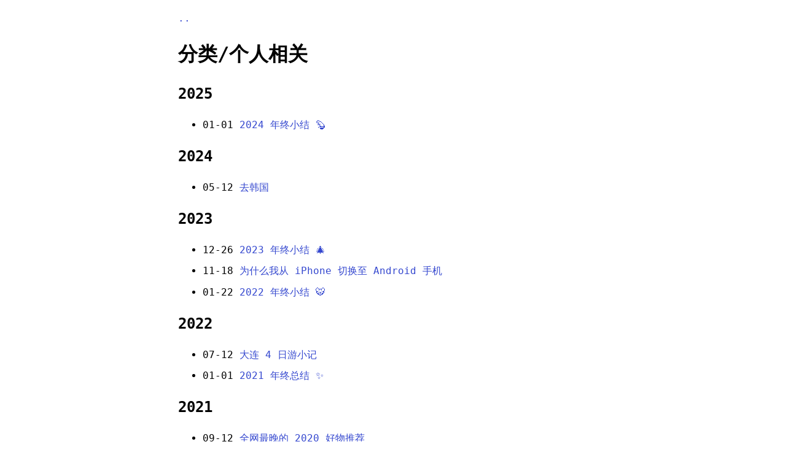

--- FILE ---
content_type: text/html; charset=utf-8
request_url: https://changchen.me/categories/%E4%B8%AA%E4%BA%BA%E7%9B%B8%E5%85%B3/index.html
body_size: 1185
content:
<!doctype html><html lang=zh-hans><head><meta charset=utf-8><meta http-equiv=X-UA-Compatible content="IE=edge"><meta name=viewport content="width=device-width,initial-scale=1"><title>个人相关
</title><link rel="shortcut icon" type=image/x-icon href=/favicon.ico><link rel=stylesheet href=/css/main.8ab9705718bf782810e721dca02b032230e619c107bfb9479a3753d3d1cf052ae5518bd75fd8d555e0c2ec71dceefd42f47a6ff17705af5f3a27cc2057b373ae.css integrity="sha512-irlwVxi/eCgQ5yHcoCsDIjDmGcEHv7lHmjdT09HPBSrlUYvXX9jVVeDC7HHc7v1C9Hpv8XcFr186J8wgV7Nzrg=="><meta name=twitter:card content="summary_large_image"><meta name=twitter:image content="https://changchen.me/site-feature-image.jpg"><meta name=twitter:title content="个人相关"><meta name=twitter:description content="Henry Z's blog"><script defer src=https://cloud.umami.is/script.js data-website-id=4897b887-cb78-4d7b-bd99-cc2c648825c7 data-domains=changchen.me data-do-not-track=true></script></head><body a=auto><main class=page-content aria-label=Content><div class=w><a href=/>..</a><h1>分类/个人相关</h1><h2>2025</h2><ul><li><span>01-01</span>
<a href=/blog/20250101/2024_summary/>2024 年终小结 🦫</a></li></ul><h2>2024</h2><ul><li><span>05-12</span>
<a href=/blog/20240512/go-to-south-korea/>去韩国</a></li></ul><h2>2023</h2><ul><li><span>12-26</span>
<a href=/blog/20231226/2023-summary/>2023 年终小结 🎄</a></li><li><span>11-18</span>
<a href=/blog/20231118/iphone2android/>为什么我从 iPhone 切换至 Android 手机</a></li><li><span>01-22</span>
<a href=/blog/20230122/2022-summary/>2022 年终小结 🐯</a></li></ul><h2>2022</h2><ul><li><span>07-12</span>
<a href=/blog/20220712/dalian-4d/>大连 4 日游小记</a></li><li><span>01-01</span>
<a href=/blog/20220101/2021-daya-summary/>2021 年终总结 ✨</a></li></ul><h2>2021</h2><ul><li><span>09-12</span>
<a href=/blog/20210912/2020-top10-recomendation/>全网最晚的 2020 好物推荐</a></li><li><span>02-28</span>
<a href=/blog/20210228/2020-summary/>2020 年终总结 🥳</a></li></ul><h2>2020</h2><ul><li><span>03-28</span>
<a href=/blog/20200328/japan-travel-episode2/>【游记】2019.12 东京五日蜜月旅行 highlights</a></li><li><span>01-20</span>
<a href=/blog/20200120/2019-summary/>2019 年终总结 🎉</a></li></ul><h2>2019</h2><ul><li><span>07-06</span>
<a href=/blog/20190706/japan-travel-note/>大阪,奈良,京都 の 新婚六日游</a></li><li><span>05-01</span>
<a href=/blog/20190501/promise-rings/>一个程序员的选钻戒💍之路</a></li><li><span>02-05</span>
<a href=/blog/20190205/yuhuan-newye-2019/>进城务工人员新春返乡流水账(2019)</a></li></ul><h2>2018</h2><ul><li><span>09-01</span>
<a href=/blog/20180901/ant-jounal-entry/>《蚂蚁金服：科技金融独角兽的崛起》 读后感</a></li></ul></div></main></body></html>

--- FILE ---
content_type: text/css; charset=utf-8
request_url: https://changchen.me/css/main.8ab9705718bf782810e721dca02b032230e619c107bfb9479a3753d3d1cf052ae5518bd75fd8d555e0c2ec71dceefd42f47a6ff17705af5f3a27cc2057b373ae.css
body_size: 618
content:
body[a="dark"]{background-color:#121212;color:rgba(255,255,255,0.87)}body[a="dark"] a{color:#79a8ff;text-decoration:none}body[a="dark"] a:hover{text-decoration:underline}body[a="dark"] h1,body[a="dark"] h2,body[a="dark"] h3,body[a="dark"] h4,body[a="dark"] h5,body[a="dark"] h6{color:rgba(255,255,255,0.87)}body[a="dark"] details{border:thin solid rgba(255,255,255,0.87);padding:1rem}body[a="dark"] details summary{color:rgba(255,255,255,0.87);text-decoration:none}body[a="dark"] code:not(pre>code){background-color:rgba(255,255,255,0.87);color:#121212}body[a="dark"] pre{background:#000}body[a="dark"] *:target{background:#2f3849;color:rgba(255,255,255,0.87)}body[a="dark"] table,body[a="dark"] th,body[a="dark"] td{border:thin solid rgba(255,255,255,0.87)}body[a="dark"] .toc{border:thin solid rgba(255,255,255,0.87);padding:1rem}body[a="light"]{background-color:#fff;color:#000}body[a="light"] a{color:#3548cf;text-decoration:none}body[a="light"] a:hover{text-decoration:underline}body[a="light"] h1,body[a="light"] h2,body[a="light"] h3,body[a="light"] h4,body[a="light"] h5,body[a="light"] h6{color:#000}body[a="light"] details{border:thin solid #000;padding:1rem}body[a="light"] details summary{color:#000;text-decoration:none}body[a="light"] code:not(pre>code){background-color:#000;color:#fff}body[a="light"] pre{background:#eee}body[a="light"] *:target{background:#dae5ec;color:#000}body[a="light"] table,body[a="light"] th,body[a="light"] td{border:thin solid #000}body[a="light"] .toc{border:thin solid #000;padding:1rem}@media (prefers-color-scheme: dark){body[a="auto"]{background-color:#121212;color:rgba(255,255,255,0.87)}body[a="auto"] a{color:#79a8ff;text-decoration:none}body[a="auto"] a:hover{text-decoration:underline}body[a="auto"] h1,body[a="auto"] h2,body[a="auto"] h3,body[a="auto"] h4,body[a="auto"] h5,body[a="auto"] h6{color:rgba(255,255,255,0.87)}body[a="auto"] details{border:thin solid rgba(255,255,255,0.87);padding:1rem}body[a="auto"] details summary{color:rgba(255,255,255,0.87);text-decoration:none}body[a="auto"] code:not(pre>code){background-color:rgba(255,255,255,0.87);color:#121212}body[a="auto"] pre{background:#000}body[a="auto"] *:target{background:#2f3849;color:rgba(255,255,255,0.87)}body[a="auto"] table,body[a="auto"] th,body[a="auto"] td{border:thin solid rgba(255,255,255,0.87)}body[a="auto"] .toc{border:thin solid rgba(255,255,255,0.87);padding:1rem}}@media (prefers-color-scheme: light){body[a="auto"]{background-color:#fff;color:#000}body[a="auto"] a{color:#3548cf;text-decoration:none}body[a="auto"] a:hover{text-decoration:underline}body[a="auto"] h1,body[a="auto"] h2,body[a="auto"] h3,body[a="auto"] h4,body[a="auto"] h5,body[a="auto"] h6{color:#000}body[a="auto"] details{border:thin solid #000;padding:1rem}body[a="auto"] details summary{color:#000;text-decoration:none}body[a="auto"] code:not(pre>code){background-color:#000;color:#fff}body[a="auto"] pre{background:#eee}body[a="auto"] *:target{background:#dae5ec;color:#000}body[a="auto"] table,body[a="auto"] th,body[a="auto"] td{border:thin solid #000}body[a="auto"] .toc{border:thin solid #000;padding:1rem}}html{height:100%}body{font-family:monospace;font-size:16px;line-height:1.75;margin:0;min-height:100%;overflow-wrap:break-word}.post-meta{text-align:left;font-style:italic}h1,h2,h3,h4,h5,h6{margin:1rem 0}hr{margin:2rem 0}p{margin:1rem 0}li{margin:0.4rem 0}.w{max-width:700px;padding:1rem 1rem;margin:0 auto}.toc{padding:1rem}hr{text-align:center;border:0}hr:before{content:'/////'}hr:after{content:attr(data-content) "/////"}pre{padding:1em;overflow-x:auto}table{width:100%}table,th,td{border:thin solid black;border-collapse:collapse;padding:0.4rem}code:not(pre>code){padding:0.1em 0.2em;font-size:90%}code.has-jax{-webkit-font-smoothing:antialiased;background:inherit !important;border:none !important;font-size:100%}blockquote{font-style:italic;border:thin solid black;padding:1rem}blockquote p{margin:0}img{max-width:100%;max-height:600px;display:block}figcaption{text-align:center;opacity:0.5}.video-shortcode{max-height:600px;max-width:600px}body nav a{margin-right:8px}body article details{margin-top:1rem;padding:1rem}body article{font-family:-apple-system,BlinkMacSystemFont,"Helvetica Neue","PingFang SC","Microsoft YaHei","Source Han Sans SC","Noto Sans CJK SC","WenQuanYi Micro Hei","MiSans L3","Segoe UI",sans-serif}
